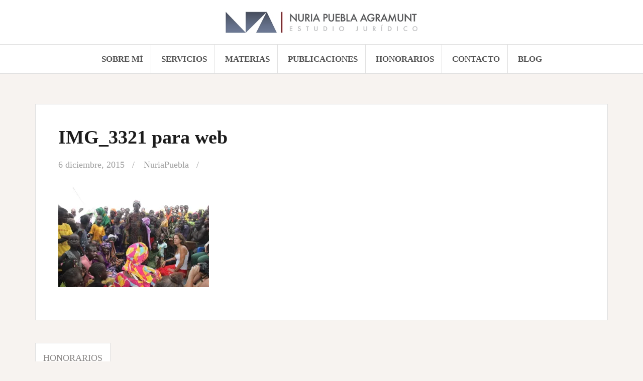

--- FILE ---
content_type: text/html; charset=UTF-8
request_url: https://www.nuriapuebla.com/honorarios-abogada-madrid/attachment/img_3321-para-web/
body_size: 19930
content:
<!DOCTYPE html>
<html lang="es">
<head>
<meta charset="UTF-8">
<meta name="viewport" content="width=device-width, initial-scale=1">
<link rel="profile" href="https://gmpg.org/xfn/11">
<link rel="pingback" href="https://www.nuriapuebla.com/xmlrpc.php">

<meta name='robots' content='index, follow, max-image-preview:large, max-snippet:-1, max-video-preview:-1' />

	<!-- This site is optimized with the Yoast SEO plugin v26.6 - https://yoast.com/wordpress/plugins/seo/ -->
	<title>IMG_3321 para web - Nuria Puebla | Abogada Madrid</title>
	<link rel="canonical" href="https://www.nuriapuebla.com/honorarios-abogada-madrid/attachment/img_3321-para-web/" />
	<meta property="og:locale" content="es_ES" />
	<meta property="og:type" content="article" />
	<meta property="og:title" content="IMG_3321 para web - Nuria Puebla | Abogada Madrid" />
	<meta property="og:url" content="https://www.nuriapuebla.com/honorarios-abogada-madrid/attachment/img_3321-para-web/" />
	<meta property="og:site_name" content="Nuria Puebla | Abogada Madrid" />
	<meta property="og:image" content="https://www.nuriapuebla.com/honorarios-abogada-madrid/attachment/img_3321-para-web" />
	<meta property="og:image:width" content="519" />
	<meta property="og:image:height" content="346" />
	<meta property="og:image:type" content="image/jpeg" />
	<script data-jetpack-boost="ignore" type="application/ld+json" class="yoast-schema-graph">{"@context":"https://schema.org","@graph":[{"@type":"WebPage","@id":"https://www.nuriapuebla.com/honorarios-abogada-madrid/attachment/img_3321-para-web/","url":"https://www.nuriapuebla.com/honorarios-abogada-madrid/attachment/img_3321-para-web/","name":"IMG_3321 para web - Nuria Puebla | Abogada Madrid","isPartOf":{"@id":"https://www.nuriapuebla.com/#website"},"primaryImageOfPage":{"@id":"https://www.nuriapuebla.com/honorarios-abogada-madrid/attachment/img_3321-para-web/#primaryimage"},"image":{"@id":"https://www.nuriapuebla.com/honorarios-abogada-madrid/attachment/img_3321-para-web/#primaryimage"},"thumbnailUrl":"https://i0.wp.com/www.nuriapuebla.com/wp-content/uploads/2015/04/IMG_3321-para-web.jpg?fit=519%2C346&ssl=1","datePublished":"2015-12-06T20:44:25+00:00","breadcrumb":{"@id":"https://www.nuriapuebla.com/honorarios-abogada-madrid/attachment/img_3321-para-web/#breadcrumb"},"inLanguage":"es","potentialAction":[{"@type":"ReadAction","target":["https://www.nuriapuebla.com/honorarios-abogada-madrid/attachment/img_3321-para-web/"]}]},{"@type":"ImageObject","inLanguage":"es","@id":"https://www.nuriapuebla.com/honorarios-abogada-madrid/attachment/img_3321-para-web/#primaryimage","url":"https://i0.wp.com/www.nuriapuebla.com/wp-content/uploads/2015/04/IMG_3321-para-web.jpg?fit=519%2C346&ssl=1","contentUrl":"https://i0.wp.com/www.nuriapuebla.com/wp-content/uploads/2015/04/IMG_3321-para-web.jpg?fit=519%2C346&ssl=1"},{"@type":"BreadcrumbList","@id":"https://www.nuriapuebla.com/honorarios-abogada-madrid/attachment/img_3321-para-web/#breadcrumb","itemListElement":[{"@type":"ListItem","position":1,"name":"Home","item":"https://www.nuriapuebla.com/"},{"@type":"ListItem","position":2,"name":"Honorarios","item":"https://www.nuriapuebla.com/honorarios-abogada-madrid/"},{"@type":"ListItem","position":3,"name":"IMG_3321 para web"}]},{"@type":"WebSite","@id":"https://www.nuriapuebla.com/#website","url":"https://www.nuriapuebla.com/","name":"Nuria Puebla | Abogada Madrid","description":"Nuria Puebla Agramunt, procedimientos tributarios, plusvalía municipal, impuestos, agencia tributaria","publisher":{"@id":"https://www.nuriapuebla.com/#organization"},"potentialAction":[{"@type":"SearchAction","target":{"@type":"EntryPoint","urlTemplate":"https://www.nuriapuebla.com/?s={search_term_string}"},"query-input":{"@type":"PropertyValueSpecification","valueRequired":true,"valueName":"search_term_string"}}],"inLanguage":"es"},{"@type":"Organization","@id":"https://www.nuriapuebla.com/#organization","name":"Nuria Puebla | Abogada Madrid","url":"https://www.nuriapuebla.com/","logo":{"@type":"ImageObject","inLanguage":"es","@id":"https://www.nuriapuebla.com/#/schema/logo/image/","url":"https://i0.wp.com/www.nuriapuebla.com/wp-content/uploads/2018/10/logo-nuria-puebla-web-10-2018.jpg?fit=500%2C74&ssl=1","contentUrl":"https://i0.wp.com/www.nuriapuebla.com/wp-content/uploads/2018/10/logo-nuria-puebla-web-10-2018.jpg?fit=500%2C74&ssl=1","width":500,"height":74,"caption":"Nuria Puebla | Abogada Madrid"},"image":{"@id":"https://www.nuriapuebla.com/#/schema/logo/image/"}}]}</script>
	<!-- / Yoast SEO plugin. -->


<link rel='dns-prefetch' href='//www.nuriapuebla.com' />
<link rel='dns-prefetch' href='//stats.wp.com' />
<link rel='dns-prefetch' href='//fonts.googleapis.com' />
<link rel='dns-prefetch' href='//v0.wordpress.com' />
<link rel='preconnect' href='//i0.wp.com' />
<link rel='preconnect' href='//c0.wp.com' />
<link rel="alternate" type="application/rss+xml" title="Nuria Puebla | Abogada Madrid &raquo; Feed" href="https://www.nuriapuebla.com/feed/" />
<link rel="alternate" type="application/rss+xml" title="Nuria Puebla | Abogada Madrid &raquo; Feed de los comentarios" href="https://www.nuriapuebla.com/comments/feed/" />
<link rel="alternate" type="application/rss+xml" title="Nuria Puebla | Abogada Madrid &raquo; Comentario IMG_3321 para web del feed" href="https://www.nuriapuebla.com/honorarios-abogada-madrid/attachment/img_3321-para-web/feed/" />
<link rel="alternate" title="oEmbed (JSON)" type="application/json+oembed" href="https://www.nuriapuebla.com/wp-json/oembed/1.0/embed?url=https%3A%2F%2Fwww.nuriapuebla.com%2Fhonorarios-abogada-madrid%2Fattachment%2Fimg_3321-para-web%2F" />
<link rel="alternate" title="oEmbed (XML)" type="text/xml+oembed" href="https://www.nuriapuebla.com/wp-json/oembed/1.0/embed?url=https%3A%2F%2Fwww.nuriapuebla.com%2Fhonorarios-abogada-madrid%2Fattachment%2Fimg_3321-para-web%2F&#038;format=xml" />
<link rel='stylesheet' id='all-css-3da2cfb846b6eff53d1dd1907003ca2a' href='https://www.nuriapuebla.com/wp-content/boost-cache/static/d119d356a0.min.css' type='text/css' media='all' />
<style id='amadeus-style-inline-css'>
.site-branding { padding:15px 0; }
.header-image { height:1000px; }
@media only screen and (max-width: 1024px) { .header-image { height:300px; } }
.site-logo { max-width:390px; }
.custom-logo { max-width:390px; }
a, a:hover, .main-navigation a:hover, .nav-next a:hover, .nav-previous a:hover, .social-navigation li a:hover { color:#b53f3f !important;}
button, .button, input[type="button"], input[type="reset"], input[type="submit"], .entry-thumb-inner { background-color:#b53f3f}
body, .widget a { color:#4c4c4c}
.social-navigation { background-color:#fff}
.social-navigation li a::before { background-color:#1c1c1c}
.branding-wrapper { background-color:#fff}
.main-navigation { background-color:#ffffff}
.main-navigation a { color:#545454 !important;}
.site-title a, .site-title a:hover { color:#1c1c1c !important;}
.site-description { color:#767676}
.entry-title, .entry-title a { color:#1c1c1c !important;}
.entry-meta, .entry-meta a, .entry-footer, .entry-footer a { color:#9d9d9d !important;}
.site-footer, .footer-widget-area { background-color:#ffffff}
body { font-family:Calibri;}
h1, h2, h3, h4, h5, h6 { font-family:Calibri;}
.site-title { font-size:62px; }
.site-description { font-size:18px; }
h2 { font-size:30px; }
body { font-size:18px; }

/*# sourceURL=amadeus-style-inline-css */
</style>
<style id='wp-img-auto-sizes-contain-inline-css'>
img:is([sizes=auto i],[sizes^="auto," i]){contain-intrinsic-size:3000px 1500px}
/*# sourceURL=wp-img-auto-sizes-contain-inline-css */
</style>
<style id='wp-emoji-styles-inline-css'>

	img.wp-smiley, img.emoji {
		display: inline !important;
		border: none !important;
		box-shadow: none !important;
		height: 1em !important;
		width: 1em !important;
		margin: 0 0.07em !important;
		vertical-align: -0.1em !important;
		background: none !important;
		padding: 0 !important;
	}
/*# sourceURL=wp-emoji-styles-inline-css */
</style>
<style id='wp-block-library-inline-css'>
:root{--wp-block-synced-color:#7a00df;--wp-block-synced-color--rgb:122,0,223;--wp-bound-block-color:var(--wp-block-synced-color);--wp-editor-canvas-background:#ddd;--wp-admin-theme-color:#007cba;--wp-admin-theme-color--rgb:0,124,186;--wp-admin-theme-color-darker-10:#006ba1;--wp-admin-theme-color-darker-10--rgb:0,107,160.5;--wp-admin-theme-color-darker-20:#005a87;--wp-admin-theme-color-darker-20--rgb:0,90,135;--wp-admin-border-width-focus:2px}@media (min-resolution:192dpi){:root{--wp-admin-border-width-focus:1.5px}}.wp-element-button{cursor:pointer}:root .has-very-light-gray-background-color{background-color:#eee}:root .has-very-dark-gray-background-color{background-color:#313131}:root .has-very-light-gray-color{color:#eee}:root .has-very-dark-gray-color{color:#313131}:root .has-vivid-green-cyan-to-vivid-cyan-blue-gradient-background{background:linear-gradient(135deg,#00d084,#0693e3)}:root .has-purple-crush-gradient-background{background:linear-gradient(135deg,#34e2e4,#4721fb 50%,#ab1dfe)}:root .has-hazy-dawn-gradient-background{background:linear-gradient(135deg,#faaca8,#dad0ec)}:root .has-subdued-olive-gradient-background{background:linear-gradient(135deg,#fafae1,#67a671)}:root .has-atomic-cream-gradient-background{background:linear-gradient(135deg,#fdd79a,#004a59)}:root .has-nightshade-gradient-background{background:linear-gradient(135deg,#330968,#31cdcf)}:root .has-midnight-gradient-background{background:linear-gradient(135deg,#020381,#2874fc)}:root{--wp--preset--font-size--normal:16px;--wp--preset--font-size--huge:42px}.has-regular-font-size{font-size:1em}.has-larger-font-size{font-size:2.625em}.has-normal-font-size{font-size:var(--wp--preset--font-size--normal)}.has-huge-font-size{font-size:var(--wp--preset--font-size--huge)}.has-text-align-center{text-align:center}.has-text-align-left{text-align:left}.has-text-align-right{text-align:right}.has-fit-text{white-space:nowrap!important}#end-resizable-editor-section{display:none}.aligncenter{clear:both}.items-justified-left{justify-content:flex-start}.items-justified-center{justify-content:center}.items-justified-right{justify-content:flex-end}.items-justified-space-between{justify-content:space-between}.screen-reader-text{border:0;clip-path:inset(50%);height:1px;margin:-1px;overflow:hidden;padding:0;position:absolute;width:1px;word-wrap:normal!important}.screen-reader-text:focus{background-color:#ddd;clip-path:none;color:#444;display:block;font-size:1em;height:auto;left:5px;line-height:normal;padding:15px 23px 14px;text-decoration:none;top:5px;width:auto;z-index:100000}html :where(.has-border-color){border-style:solid}html :where([style*=border-top-color]){border-top-style:solid}html :where([style*=border-right-color]){border-right-style:solid}html :where([style*=border-bottom-color]){border-bottom-style:solid}html :where([style*=border-left-color]){border-left-style:solid}html :where([style*=border-width]){border-style:solid}html :where([style*=border-top-width]){border-top-style:solid}html :where([style*=border-right-width]){border-right-style:solid}html :where([style*=border-bottom-width]){border-bottom-style:solid}html :where([style*=border-left-width]){border-left-style:solid}html :where(img[class*=wp-image-]){height:auto;max-width:100%}:where(figure){margin:0 0 1em}html :where(.is-position-sticky){--wp-admin--admin-bar--position-offset:var(--wp-admin--admin-bar--height,0px)}@media screen and (max-width:600px){html :where(.is-position-sticky){--wp-admin--admin-bar--position-offset:0px}}

/*# sourceURL=wp-block-library-inline-css */
</style><style id='global-styles-inline-css'>
:root{--wp--preset--aspect-ratio--square: 1;--wp--preset--aspect-ratio--4-3: 4/3;--wp--preset--aspect-ratio--3-4: 3/4;--wp--preset--aspect-ratio--3-2: 3/2;--wp--preset--aspect-ratio--2-3: 2/3;--wp--preset--aspect-ratio--16-9: 16/9;--wp--preset--aspect-ratio--9-16: 9/16;--wp--preset--color--black: #000000;--wp--preset--color--cyan-bluish-gray: #abb8c3;--wp--preset--color--white: #ffffff;--wp--preset--color--pale-pink: #f78da7;--wp--preset--color--vivid-red: #cf2e2e;--wp--preset--color--luminous-vivid-orange: #ff6900;--wp--preset--color--luminous-vivid-amber: #fcb900;--wp--preset--color--light-green-cyan: #7bdcb5;--wp--preset--color--vivid-green-cyan: #00d084;--wp--preset--color--pale-cyan-blue: #8ed1fc;--wp--preset--color--vivid-cyan-blue: #0693e3;--wp--preset--color--vivid-purple: #9b51e0;--wp--preset--gradient--vivid-cyan-blue-to-vivid-purple: linear-gradient(135deg,rgb(6,147,227) 0%,rgb(155,81,224) 100%);--wp--preset--gradient--light-green-cyan-to-vivid-green-cyan: linear-gradient(135deg,rgb(122,220,180) 0%,rgb(0,208,130) 100%);--wp--preset--gradient--luminous-vivid-amber-to-luminous-vivid-orange: linear-gradient(135deg,rgb(252,185,0) 0%,rgb(255,105,0) 100%);--wp--preset--gradient--luminous-vivid-orange-to-vivid-red: linear-gradient(135deg,rgb(255,105,0) 0%,rgb(207,46,46) 100%);--wp--preset--gradient--very-light-gray-to-cyan-bluish-gray: linear-gradient(135deg,rgb(238,238,238) 0%,rgb(169,184,195) 100%);--wp--preset--gradient--cool-to-warm-spectrum: linear-gradient(135deg,rgb(74,234,220) 0%,rgb(151,120,209) 20%,rgb(207,42,186) 40%,rgb(238,44,130) 60%,rgb(251,105,98) 80%,rgb(254,248,76) 100%);--wp--preset--gradient--blush-light-purple: linear-gradient(135deg,rgb(255,206,236) 0%,rgb(152,150,240) 100%);--wp--preset--gradient--blush-bordeaux: linear-gradient(135deg,rgb(254,205,165) 0%,rgb(254,45,45) 50%,rgb(107,0,62) 100%);--wp--preset--gradient--luminous-dusk: linear-gradient(135deg,rgb(255,203,112) 0%,rgb(199,81,192) 50%,rgb(65,88,208) 100%);--wp--preset--gradient--pale-ocean: linear-gradient(135deg,rgb(255,245,203) 0%,rgb(182,227,212) 50%,rgb(51,167,181) 100%);--wp--preset--gradient--electric-grass: linear-gradient(135deg,rgb(202,248,128) 0%,rgb(113,206,126) 100%);--wp--preset--gradient--midnight: linear-gradient(135deg,rgb(2,3,129) 0%,rgb(40,116,252) 100%);--wp--preset--font-size--small: 13px;--wp--preset--font-size--medium: 20px;--wp--preset--font-size--large: 36px;--wp--preset--font-size--x-large: 42px;--wp--preset--spacing--20: 0.44rem;--wp--preset--spacing--30: 0.67rem;--wp--preset--spacing--40: 1rem;--wp--preset--spacing--50: 1.5rem;--wp--preset--spacing--60: 2.25rem;--wp--preset--spacing--70: 3.38rem;--wp--preset--spacing--80: 5.06rem;--wp--preset--shadow--natural: 6px 6px 9px rgba(0, 0, 0, 0.2);--wp--preset--shadow--deep: 12px 12px 50px rgba(0, 0, 0, 0.4);--wp--preset--shadow--sharp: 6px 6px 0px rgba(0, 0, 0, 0.2);--wp--preset--shadow--outlined: 6px 6px 0px -3px rgb(255, 255, 255), 6px 6px rgb(0, 0, 0);--wp--preset--shadow--crisp: 6px 6px 0px rgb(0, 0, 0);}:where(.is-layout-flex){gap: 0.5em;}:where(.is-layout-grid){gap: 0.5em;}body .is-layout-flex{display: flex;}.is-layout-flex{flex-wrap: wrap;align-items: center;}.is-layout-flex > :is(*, div){margin: 0;}body .is-layout-grid{display: grid;}.is-layout-grid > :is(*, div){margin: 0;}:where(.wp-block-columns.is-layout-flex){gap: 2em;}:where(.wp-block-columns.is-layout-grid){gap: 2em;}:where(.wp-block-post-template.is-layout-flex){gap: 1.25em;}:where(.wp-block-post-template.is-layout-grid){gap: 1.25em;}.has-black-color{color: var(--wp--preset--color--black) !important;}.has-cyan-bluish-gray-color{color: var(--wp--preset--color--cyan-bluish-gray) !important;}.has-white-color{color: var(--wp--preset--color--white) !important;}.has-pale-pink-color{color: var(--wp--preset--color--pale-pink) !important;}.has-vivid-red-color{color: var(--wp--preset--color--vivid-red) !important;}.has-luminous-vivid-orange-color{color: var(--wp--preset--color--luminous-vivid-orange) !important;}.has-luminous-vivid-amber-color{color: var(--wp--preset--color--luminous-vivid-amber) !important;}.has-light-green-cyan-color{color: var(--wp--preset--color--light-green-cyan) !important;}.has-vivid-green-cyan-color{color: var(--wp--preset--color--vivid-green-cyan) !important;}.has-pale-cyan-blue-color{color: var(--wp--preset--color--pale-cyan-blue) !important;}.has-vivid-cyan-blue-color{color: var(--wp--preset--color--vivid-cyan-blue) !important;}.has-vivid-purple-color{color: var(--wp--preset--color--vivid-purple) !important;}.has-black-background-color{background-color: var(--wp--preset--color--black) !important;}.has-cyan-bluish-gray-background-color{background-color: var(--wp--preset--color--cyan-bluish-gray) !important;}.has-white-background-color{background-color: var(--wp--preset--color--white) !important;}.has-pale-pink-background-color{background-color: var(--wp--preset--color--pale-pink) !important;}.has-vivid-red-background-color{background-color: var(--wp--preset--color--vivid-red) !important;}.has-luminous-vivid-orange-background-color{background-color: var(--wp--preset--color--luminous-vivid-orange) !important;}.has-luminous-vivid-amber-background-color{background-color: var(--wp--preset--color--luminous-vivid-amber) !important;}.has-light-green-cyan-background-color{background-color: var(--wp--preset--color--light-green-cyan) !important;}.has-vivid-green-cyan-background-color{background-color: var(--wp--preset--color--vivid-green-cyan) !important;}.has-pale-cyan-blue-background-color{background-color: var(--wp--preset--color--pale-cyan-blue) !important;}.has-vivid-cyan-blue-background-color{background-color: var(--wp--preset--color--vivid-cyan-blue) !important;}.has-vivid-purple-background-color{background-color: var(--wp--preset--color--vivid-purple) !important;}.has-black-border-color{border-color: var(--wp--preset--color--black) !important;}.has-cyan-bluish-gray-border-color{border-color: var(--wp--preset--color--cyan-bluish-gray) !important;}.has-white-border-color{border-color: var(--wp--preset--color--white) !important;}.has-pale-pink-border-color{border-color: var(--wp--preset--color--pale-pink) !important;}.has-vivid-red-border-color{border-color: var(--wp--preset--color--vivid-red) !important;}.has-luminous-vivid-orange-border-color{border-color: var(--wp--preset--color--luminous-vivid-orange) !important;}.has-luminous-vivid-amber-border-color{border-color: var(--wp--preset--color--luminous-vivid-amber) !important;}.has-light-green-cyan-border-color{border-color: var(--wp--preset--color--light-green-cyan) !important;}.has-vivid-green-cyan-border-color{border-color: var(--wp--preset--color--vivid-green-cyan) !important;}.has-pale-cyan-blue-border-color{border-color: var(--wp--preset--color--pale-cyan-blue) !important;}.has-vivid-cyan-blue-border-color{border-color: var(--wp--preset--color--vivid-cyan-blue) !important;}.has-vivid-purple-border-color{border-color: var(--wp--preset--color--vivid-purple) !important;}.has-vivid-cyan-blue-to-vivid-purple-gradient-background{background: var(--wp--preset--gradient--vivid-cyan-blue-to-vivid-purple) !important;}.has-light-green-cyan-to-vivid-green-cyan-gradient-background{background: var(--wp--preset--gradient--light-green-cyan-to-vivid-green-cyan) !important;}.has-luminous-vivid-amber-to-luminous-vivid-orange-gradient-background{background: var(--wp--preset--gradient--luminous-vivid-amber-to-luminous-vivid-orange) !important;}.has-luminous-vivid-orange-to-vivid-red-gradient-background{background: var(--wp--preset--gradient--luminous-vivid-orange-to-vivid-red) !important;}.has-very-light-gray-to-cyan-bluish-gray-gradient-background{background: var(--wp--preset--gradient--very-light-gray-to-cyan-bluish-gray) !important;}.has-cool-to-warm-spectrum-gradient-background{background: var(--wp--preset--gradient--cool-to-warm-spectrum) !important;}.has-blush-light-purple-gradient-background{background: var(--wp--preset--gradient--blush-light-purple) !important;}.has-blush-bordeaux-gradient-background{background: var(--wp--preset--gradient--blush-bordeaux) !important;}.has-luminous-dusk-gradient-background{background: var(--wp--preset--gradient--luminous-dusk) !important;}.has-pale-ocean-gradient-background{background: var(--wp--preset--gradient--pale-ocean) !important;}.has-electric-grass-gradient-background{background: var(--wp--preset--gradient--electric-grass) !important;}.has-midnight-gradient-background{background: var(--wp--preset--gradient--midnight) !important;}.has-small-font-size{font-size: var(--wp--preset--font-size--small) !important;}.has-medium-font-size{font-size: var(--wp--preset--font-size--medium) !important;}.has-large-font-size{font-size: var(--wp--preset--font-size--large) !important;}.has-x-large-font-size{font-size: var(--wp--preset--font-size--x-large) !important;}
/*# sourceURL=global-styles-inline-css */
</style>

<style id='classic-theme-styles-inline-css'>
/*! This file is auto-generated */
.wp-block-button__link{color:#fff;background-color:#32373c;border-radius:9999px;box-shadow:none;text-decoration:none;padding:calc(.667em + 2px) calc(1.333em + 2px);font-size:1.125em}.wp-block-file__button{background:#32373c;color:#fff;text-decoration:none}
/*# sourceURL=/wp-includes/css/classic-themes.min.css */
</style>
<link rel='stylesheet' id='amadeus-body-fonts-css' href='//fonts.googleapis.com/css?family=Calibri&#038;ver=6.9' media='all' />
<link rel='stylesheet' id='amadeus-headings-fonts-css' href='//fonts.googleapis.com/css?family=Calibri&#038;ver=6.9' media='all' />


<link rel="https://api.w.org/" href="https://www.nuriapuebla.com/wp-json/" /><link rel="alternate" title="JSON" type="application/json" href="https://www.nuriapuebla.com/wp-json/wp/v2/media/573" /><link rel="EditURI" type="application/rsd+xml" title="RSD" href="https://www.nuriapuebla.com/xmlrpc.php?rsd" />
<meta name="generator" content="WordPress 6.9" />
<link rel='shortlink' href='https://wp.me/a669Lt-9f' />



<!-- Starting Styles For Social Media Icon From Acurax International www.acurax.com -->
<style type='text/css'>
#acx_social_widget img 
{
width: 40px; 
}
#acx_social_widget 
{
min-width:0px; 
position: static; 
}
</style>
<!-- Ending Styles For Social Media Icon From Acurax International www.acurax.com -->



	<style>img#wpstats{display:none}</style>
		<!--[if lt IE 9]>
<script data-jetpack-boost="ignore" src="https://www.nuriapuebla.com/wp-content/themes/amadeus/js/html5shiv.js"></script>
<![endif]-->
			<style type="text/css">
				.header-image {
					background: url(https://www.nuriapuebla.com/wp-content/uploads/2022/01/nuria-web-foto-2022.jpg) no-repeat;
					background-position: center top;
					background-attachment: fixed;
					background-size: cover;
				}
			</style>
			<link rel="icon" href="https://i0.wp.com/www.nuriapuebla.com/wp-content/uploads/2016/09/cropped-logo-nuria-puebla-fabycon.jpg?fit=32%2C32&#038;ssl=1" sizes="32x32" />
<link rel="icon" href="https://i0.wp.com/www.nuriapuebla.com/wp-content/uploads/2016/09/cropped-logo-nuria-puebla-fabycon.jpg?fit=192%2C192&#038;ssl=1" sizes="192x192" />
<link rel="apple-touch-icon" href="https://i0.wp.com/www.nuriapuebla.com/wp-content/uploads/2016/09/cropped-logo-nuria-puebla-fabycon.jpg?fit=180%2C180&#038;ssl=1" />
<meta name="msapplication-TileImage" content="https://i0.wp.com/www.nuriapuebla.com/wp-content/uploads/2016/09/cropped-logo-nuria-puebla-fabycon.jpg?fit=270%2C270&#038;ssl=1" />
		<style type="text/css" id="wp-custom-css">
			.main-navigation ul ul li {
    border-right: 0;
    border-bottom: 1px solid #2f2f2f;
    background-color: #ffffff;
    font-weight: 400;
    text-align: left;
    text-transform: none;
}


.main-navigation li {
    display: inline-block;
    position: relative;
    padding: 15px;
    border-right: 1px solid #e0e0e0;
    font-size: 17px;
    font-weight: 700;
    text-transform: uppercase;
}

.main-navigation ul ul a {
    width: 200px;
    color: #4d5765 !important;
}

.content-area {
    float: inherit;
    width: 100%;
}


a, a:hover, .main-navigation a:hover, .nav-next a:hover, .nav-previous a:hover, .social-navigation li a:hover {
    color: #8B8887!important;
}		</style>
		</head>

<body data-rsssl=1 class="attachment wp-singular attachment-template-default single single-attachment postid-573 attachmentid-573 attachment-jpeg wp-custom-logo wp-theme-amadeus">
<div id="page" class="hfeed site">
	<a class="skip-link screen-reader-text" href="#content">Saltar al contenido</a>

	<header id="masthead" class="site-header clearfix" role="banner">

			

				

		<div class="branding-wrapper">
			<div class="container">
				<div class="site-branding">
					<a href="https://www.nuriapuebla.com/" class="custom-logo-link" rel="home"><img width="500" height="74" src="https://i0.wp.com/www.nuriapuebla.com/wp-content/uploads/2018/10/logo-nuria-puebla-web-10-2018.jpg?fit=500%2C74&amp;ssl=1" class="custom-logo" alt="Nuria Puebla | Abogada Madrid" decoding="async" srcset="https://i0.wp.com/www.nuriapuebla.com/wp-content/uploads/2018/10/logo-nuria-puebla-web-10-2018.jpg?w=500&amp;ssl=1 500w, https://i0.wp.com/www.nuriapuebla.com/wp-content/uploads/2018/10/logo-nuria-puebla-web-10-2018.jpg?resize=300%2C44&amp;ssl=1 300w" sizes="(max-width: 500px) 100vw, 500px" /></a>				</div><!-- .site-branding -->
			</div>
		</div>

				<nav id="site-navigation" class="main-navigation" role="navigation">
			<div class="container">
			<div class="menu-principal-container"><ul id="primary-menu" class="menu"><li id="menu-item-292" class="menu-item menu-item-type-post_type menu-item-object-page menu-item-has-children menu-item-292"><a href="https://www.nuriapuebla.com/sobre-mi-abogada/">Sobre mí</a>
<ul class="sub-menu">
	<li id="menu-item-612" class="menu-item menu-item-type-post_type menu-item-object-post menu-item-612"><a href="https://www.nuriapuebla.com/el-despacho/curriculum-abogado/">Currículum</a></li>
	<li id="menu-item-614" class="menu-item menu-item-type-post_type menu-item-object-post menu-item-614"><a href="https://www.nuriapuebla.com/el-despacho/filosofia-abogada-majadahonda/">Filosofía</a></li>
	<li id="menu-item-779" class="menu-item menu-item-type-post_type menu-item-object-page menu-item-779"><a href="https://www.nuriapuebla.com/colaboradores-abogada-majadahonda/">Colaboraciones</a></li>
</ul>
</li>
<li id="menu-item-294" class="menu-item menu-item-type-post_type menu-item-object-page menu-item-has-children menu-item-294"><a href="https://www.nuriapuebla.com/servicios-abogado/">Servicios</a>
<ul class="sub-menu">
	<li id="menu-item-629" class="menu-item menu-item-type-post_type menu-item-object-post menu-item-629"><a href="https://www.nuriapuebla.com/servicios/asistencia-y-asesoramiento-para-inspecciones-de-hacienda-agencia-tributaria/">Inspección</a></li>
	<li id="menu-item-628" class="menu-item menu-item-type-post_type menu-item-object-post menu-item-628"><a href="https://www.nuriapuebla.com/servicios/alegaciones-a-propuestas-de-liquidacion-de-impuestos-procedimientos-tributarios/">Alegaciones</a></li>
	<li id="menu-item-627" class="menu-item menu-item-type-post_type menu-item-object-post menu-item-627"><a href="https://www.nuriapuebla.com/servicios/actuaciones-frente-a-procedimientos-de-recaudacion-suspension-aplazamiento-apremios-y-embargos-hacienda/">Recaudación</a></li>
	<li id="menu-item-1238" class="menu-item menu-item-type-post_type menu-item-object-post menu-item-1238"><a href="https://www.nuriapuebla.com/servicios/recursos-frente-a-comprobaciones-y-liquidaciones-tributarias-hacienda/">Recurso de reposición</a></li>
	<li id="menu-item-634" class="menu-item menu-item-type-post_type menu-item-object-post menu-item-634"><a href="https://www.nuriapuebla.com/servicios/reclamaciones-economico-administrativas-recursos/">Reclamación económico-administrativa</a></li>
	<li id="menu-item-635" class="menu-item menu-item-type-post_type menu-item-object-post menu-item-635"><a href="https://www.nuriapuebla.com/servicios/recursos-contencioso-administrativos-abogado/">Recurso contencioso-administrativo</a></li>
	<li id="menu-item-637" class="menu-item menu-item-type-post_type menu-item-object-post menu-item-637"><a href="https://www.nuriapuebla.com/servicios/recursos-de-casacion-ante-el-tribunal-supremo-abogado/">Recurso de casación</a></li>
	<li id="menu-item-636" class="menu-item menu-item-type-post_type menu-item-object-post menu-item-636"><a href="https://www.nuriapuebla.com/servicios/recursos-de-amparo-ante-el-tribunal-constitucional-abogado-madrid/">Recurso de amparo</a></li>
</ul>
</li>
<li id="menu-item-2669" class="menu-item menu-item-type-post_type menu-item-object-page menu-item-has-children menu-item-2669"><a href="https://www.nuriapuebla.com/materias/">Materias</a>
<ul class="sub-menu">
	<li id="menu-item-630" class="menu-item menu-item-type-post_type menu-item-object-post menu-item-630"><a href="https://www.nuriapuebla.com/practica/comprobacion-de-valores-hacienda/">Comprobación de valores</a></li>
	<li id="menu-item-631" class="menu-item menu-item-type-post_type menu-item-object-post menu-item-631"><a href="https://www.nuriapuebla.com/servicios/sanciones-tributarias-hacienda/">Sanciones tributarias</a></li>
	<li id="menu-item-639" class="menu-item menu-item-type-post_type menu-item-object-post menu-item-639"><a href="https://www.nuriapuebla.com/practica/responsabilidad-tributaria-agencia-tributaria/">Responsabilidad Tributaria</a></li>
</ul>
</li>
<li id="menu-item-203" class="menu-item menu-item-type-post_type menu-item-object-page menu-item-has-children menu-item-203"><a href="https://www.nuriapuebla.com/publicaciones-hacienda/">Publicaciones</a>
<ul class="sub-menu">
	<li id="menu-item-2484" class="menu-item menu-item-type-post_type menu-item-object-post menu-item-2484"><a href="https://www.nuriapuebla.com/blog/mi-libro/">Mi libro</a></li>
	<li id="menu-item-654" class="menu-item menu-item-type-post_type menu-item-object-post menu-item-654"><a href="https://www.nuriapuebla.com/publicaciones/articulos-de-revistas-hacienda/">Artículos de revistas</a></li>
	<li id="menu-item-655" class="menu-item menu-item-type-post_type menu-item-object-post menu-item-655"><a href="https://www.nuriapuebla.com/publicaciones/capitulos-en-obras-colectivas-abogado-de-herencias/">Capítulos en obras colectivas</a></li>
	<li id="menu-item-656" class="menu-item menu-item-type-post_type menu-item-object-post menu-item-656"><a href="https://www.nuriapuebla.com/publicaciones/sentencias-del-tjue-tribunal/">Sentencias del TJUE</a></li>
	<li id="menu-item-657" class="menu-item menu-item-type-post_type menu-item-object-post menu-item-657"><a href="https://www.nuriapuebla.com/publicaciones/sentencias-nacionales-tribunal/">Sentencias nacionales</a></li>
</ul>
</li>
<li id="menu-item-327" class="menu-item menu-item-type-post_type menu-item-object-page menu-item-has-children menu-item-327"><a href="https://www.nuriapuebla.com/honorarios-abogada-madrid/">Honorarios</a>
<ul class="sub-menu">
	<li id="menu-item-1805" class="menu-item menu-item-type-post_type menu-item-object-post menu-item-1805"><a href="https://www.nuriapuebla.com/honorarios/pro-bono/">Pro Bono</a></li>
</ul>
</li>
<li id="menu-item-198" class="menu-item menu-item-type-post_type menu-item-object-page menu-item-has-children menu-item-198"><a href="https://www.nuriapuebla.com/contacto/">Contacto</a>
<ul class="sub-menu">
	<li id="menu-item-2592" class="menu-item menu-item-type-post_type menu-item-object-page menu-item-privacy-policy menu-item-2592"><a rel="privacy-policy" href="https://www.nuriapuebla.com/politica-de-privacidad/">Política de privacidad</a></li>
</ul>
</li>
<li id="menu-item-1390" class="menu-item menu-item-type-post_type menu-item-object-page menu-item-has-children menu-item-1390"><a href="https://www.nuriapuebla.com/blog/">Blog</a>
<ul class="sub-menu">
	<li id="menu-item-3944" class="menu-item menu-item-type-post_type menu-item-object-post menu-item-3944"><a href="https://www.nuriapuebla.com/blog/antes-que-responsable-subsidiario-solidario/">Antes que responsable subsidiario, solidario</a></li>
	<li id="menu-item-3911" class="menu-item menu-item-type-post_type menu-item-object-post menu-item-3911"><a href="https://www.nuriapuebla.com/blog/lo-ultimo-sobre-responsabilidad-tributaria-de-administradores/">Lo último sobre responsabilidad tributaria de administradores</a></li>
	<li id="menu-item-3900" class="menu-item menu-item-type-post_type menu-item-object-post menu-item-3900"><a href="https://www.nuriapuebla.com/blog/aun-esta-viva-la-responsabilidad-tributaria-de-administradores/">Aún está viva la responsabilidad tributaria de administradores</a></li>
	<li id="menu-item-3887" class="menu-item menu-item-type-post_type menu-item-object-post menu-item-3887"><a href="https://www.nuriapuebla.com/blog/responsabilidad-tributaria-de-administradores-que-no-es-sancionadora/">Responsabilidad tributaria de administradores que no es sancionadora</a></li>
	<li id="menu-item-3875" class="menu-item menu-item-type-post_type menu-item-object-post menu-item-3875"><a href="https://www.nuriapuebla.com/blog/tribunales-ante-la-comprobacion-de-valores-basada-en-la-tasacion-hipotecaria/">Tribunales ante la comprobación de valores basada en la tasación hipotecaria</a></li>
	<li id="menu-item-3868" class="menu-item menu-item-type-post_type menu-item-object-post menu-item-3868"><a href="https://www.nuriapuebla.com/blog/limites-a-los-embargos-de-la-agencia-tributaria-ii/">Límites a los embargos de la Agencia Tributaria (II)</a></li>
	<li id="menu-item-3856" class="menu-item menu-item-type-post_type menu-item-object-post menu-item-3856"><a href="https://www.nuriapuebla.com/blog/limites-a-los-embargos-de-la-agencia-tributaria/">Límites a los embargos de la Agencia Tributaria</a></li>
	<li id="menu-item-3842" class="menu-item menu-item-type-post_type menu-item-object-post menu-item-3842"><a href="https://www.nuriapuebla.com/blog/ultimo-mazazo-a-la-responsabilidad-de-administradores/">Último mazazo a la responsabilidad de administradores</a></li>
	<li id="menu-item-3834" class="menu-item menu-item-type-post_type menu-item-object-post menu-item-3834"><a href="https://www.nuriapuebla.com/blog/los-rendimientos-generados-en-mas-de-dos-anos-en-el-irpf/">Los rendimientos generados en más de dos años en el IRPF</a></li>
	<li id="menu-item-3826" class="menu-item menu-item-type-post_type menu-item-object-post menu-item-3826"><a href="https://www.nuriapuebla.com/blog/responsabilidad-de-administradores-que-recurrieron/">Responsabilidad de administradores que recurrieron</a></li>
	<li id="menu-item-3802" class="menu-item menu-item-type-post_type menu-item-object-post menu-item-3802"><a href="https://www.nuriapuebla.com/blog/tribunal-supremo-sanciones-tributarias-y-non-bis-in-idem/">Tribunal Supremo, sanciones tributarias y non bis in idem</a></li>
	<li id="menu-item-3790" class="menu-item menu-item-type-post_type menu-item-object-post menu-item-3790"><a href="https://www.nuriapuebla.com/blog/comprobaciones-de-valores-y-visita-del-perito-ii/">Comprobaciones de valores y visita del perito II</a></li>
	<li id="menu-item-3776" class="menu-item menu-item-type-post_type menu-item-object-post menu-item-3776"><a href="https://www.nuriapuebla.com/blog/consecuencias-de-la-naturaleza-sancionadora-de-la-responsabilidad-tributaria/">Consecuencias de la naturaleza sancionadora de la responsabilidad tributaria</a></li>
	<li id="menu-item-3760" class="menu-item menu-item-type-post_type menu-item-object-post menu-item-3760"><a href="https://www.nuriapuebla.com/blog/tribunal-supremo-y-notificaciones-electronicas/">Tribunal Supremo y notificaciones electrónicas</a></li>
	<li id="menu-item-3744" class="menu-item menu-item-type-post_type menu-item-object-post menu-item-3744"><a href="https://www.nuriapuebla.com/blog/embargos-de-la-aeat-si-se-interpuso-recurso-de-reposicion/">Embargos de la AEAT si se interpuso recurso de reposición</a></li>
	<li id="menu-item-3736" class="menu-item menu-item-type-post_type menu-item-object-post menu-item-3736"><a href="https://www.nuriapuebla.com/blog/tribunal-supremo-comprobacion-de-valores-y-tasacion-hipotecaria-ii/">Tribunal Supremo, comprobación de valores y tasación hipotecaria II</a></li>
	<li id="menu-item-3727" class="menu-item menu-item-type-post_type menu-item-object-post menu-item-3727"><a href="https://www.nuriapuebla.com/blog/responsabilidad-tributaria-nula-y-prescripcion/">Responsabilidad tributaria nula y prescripción</a></li>
	<li id="menu-item-3711" class="menu-item menu-item-type-post_type menu-item-object-post menu-item-3711"><a href="https://www.nuriapuebla.com/blog/irpf-y-perdidas-debidas-a-donaciones-y-viii/">IRPF y pérdidas debidas a donaciones (y VIII)</a></li>
	<li id="menu-item-3685" class="menu-item menu-item-type-post_type menu-item-object-post menu-item-3685"><a href="https://www.nuriapuebla.com/blog/tribunal-supremo-y-posibilidades-impugnatorias-del-responsable-tributario-ii/">Tribunal Supremo y posibilidades impugnatorias del responsable tributario (II)</a></li>
	<li id="menu-item-3674" class="menu-item menu-item-type-post_type menu-item-object-post menu-item-3674"><a href="https://www.nuriapuebla.com/blog/responsabilidad-tributaria-y-elemento-subjetivo-y-ii/">Responsabilidad tributaria y elemento subjetivo (y II)</a></li>
	<li id="menu-item-3653" class="menu-item menu-item-type-post_type menu-item-object-post menu-item-3653"><a href="https://www.nuriapuebla.com/blog/militares-en-el-extranjero-y-exencion-del-7p-en-el-irpf-y-ii/">Militares en el extranjero y exención del 7p en el IRPF (y II)</a></li>
	<li id="menu-item-3641" class="menu-item menu-item-type-post_type menu-item-object-post menu-item-3641"><a href="https://www.nuriapuebla.com/blog/militares-en-el-extranjero-y-exencion-del-7p-en-el-irpf/">Militares en el extranjero y exención del 7p en el IRPF</a></li>
	<li id="menu-item-3631" class="menu-item menu-item-type-post_type menu-item-object-post menu-item-3631"><a href="https://www.nuriapuebla.com/blog/allanamiento-de-la-administracion-en-un-pleito-tributario/">Allanamiento de la Administración en un pleito tributario</a></li>
	<li id="menu-item-3605" class="menu-item menu-item-type-post_type menu-item-object-post menu-item-3605"><a href="https://www.nuriapuebla.com/blog/tribunal-supremo-reconfirma-naturaleza-sancionadora-del-43-1-a-lgt/">Tribunal Supremo reconfirma naturaleza sancionadora del 43.1.a) LGT</a></li>
	<li id="menu-item-3589" class="menu-item menu-item-type-post_type menu-item-object-post menu-item-3589"><a href="https://www.nuriapuebla.com/blog/el-inicio-de-la-comprobacion-de-valores/">El inicio de la comprobación de valores</a></li>
	<li id="menu-item-3575" class="menu-item menu-item-type-post_type menu-item-object-post menu-item-3575"><a href="https://www.nuriapuebla.com/blog/tribunal-supremo-y-motivacion-de-la-responsabilidad-tributaria/">Tribunal Supremo y motivación de la responsabilidad tributaria</a></li>
	<li id="menu-item-3562" class="menu-item menu-item-type-post_type menu-item-object-post menu-item-3562"><a href="https://www.nuriapuebla.com/blog/responsabilidad-tributaria-y-de-seguridad-social/">Responsabilidad tributaria y de Seguridad Social</a></li>
	<li id="menu-item-3542" class="menu-item menu-item-type-post_type menu-item-object-post menu-item-3542"><a href="https://www.nuriapuebla.com/blog/irpf-y-perdidas-debidas-a-donaciones-y-vii/">IRPF y pérdidas debidas a donaciones (y VII)</a></li>
	<li id="menu-item-3531" class="menu-item menu-item-type-post_type menu-item-object-post menu-item-3531"><a href="https://www.nuriapuebla.com/blog/prescripcion-de-la-responsabilidad-subsidiaria/">Prescripción de la responsabilidad subsidiaria</a></li>
	<li id="menu-item-3519" class="menu-item menu-item-type-post_type menu-item-object-post menu-item-3519"><a href="https://www.nuriapuebla.com/blog/suspension-del-procedimiento-contencioso/">Suspensión del procedimiento contencioso</a></li>
	<li id="menu-item-3504" class="menu-item menu-item-type-post_type menu-item-object-post menu-item-3504"><a href="https://www.nuriapuebla.com/blog/tribunal-supremo-comprobacion-de-valores-y-tasacion-hipotecaria/">Tribunal Supremo, comprobación de valores y tasación hipotecaria</a></li>
	<li id="menu-item-3488" class="menu-item menu-item-type-post_type menu-item-object-post menu-item-3488"><a href="https://www.nuriapuebla.com/blog/devolucion-del-apremio-a-un-responsable-tributario/">Devolución del apremio a un responsable tributario</a></li>
	<li id="menu-item-3474" class="menu-item menu-item-type-post_type menu-item-object-post menu-item-3474"><a href="https://www.nuriapuebla.com/blog/tribunal-supremo-y-prueba-en-la-responsabilidad-tributaria/">Tribunal Supremo y prueba en la responsabilidad tributaria</a></li>
	<li id="menu-item-3457" class="menu-item menu-item-type-post_type menu-item-object-post menu-item-3457"><a href="https://www.nuriapuebla.com/blog/el-desistimiento-en-un-procedimiento-tributario/">El desistimiento en un procedimiento tributario</a></li>
	<li id="menu-item-3443" class="menu-item menu-item-type-post_type menu-item-object-post menu-item-3443"><a href="https://www.nuriapuebla.com/blog/el-teac-y-la-aportacion-de-bienes-privativos-a-la-sociedad-de-gananciales-en-irpf/">El TEAC y la aportación de bienes privativos a la sociedad de gananciales en IRPF</a></li>
	<li id="menu-item-3432" class="menu-item menu-item-type-post_type menu-item-object-post menu-item-3432"><a href="https://www.nuriapuebla.com/blog/responsabilidad-tributaria-y-elemento-subjetivo/">Responsabilidad tributaria y elemento subjetivo</a></li>
	<li id="menu-item-3388" class="menu-item menu-item-type-post_type menu-item-object-post menu-item-3388"><a href="https://www.nuriapuebla.com/blog/comprobaciones-de-valores-y-visita-del-perito/">Comprobaciones de valores y visita del perito</a></li>
	<li id="menu-item-3381" class="menu-item menu-item-type-post_type menu-item-object-post menu-item-3381"><a href="https://www.nuriapuebla.com/blog/irpf-y-perdidas-debidas-a-donaciones-y-vi/">IRPF y pérdidas debidas a donaciones (y VI)</a></li>
	<li id="menu-item-3475" class="menu-item menu-item-type-custom menu-item-object-custom menu-item-has-children menu-item-3475"><a href="https://www.nuriapuebla.com/blog/">Artículos 2023</a>
	<ul class="sub-menu">
		<li id="menu-item-3365" class="menu-item menu-item-type-post_type menu-item-object-post menu-item-3365"><a href="https://www.nuriapuebla.com/blog/tribunal-supremo-simulacion-y-sancion/">Tribunal Supremo, simulación y sanción</a></li>
		<li id="menu-item-3353" class="menu-item menu-item-type-post_type menu-item-object-post menu-item-3353"><a href="https://www.nuriapuebla.com/blog/irpf-y-perdidas-debidas-a-donaciones-y-v/">IRPF y pérdidas debidas a donaciones (y V)</a></li>
		<li id="menu-item-3344" class="menu-item menu-item-type-post_type menu-item-object-post menu-item-3344"><a href="https://www.nuriapuebla.com/blog/divorcio-y-exencion-por-transmision-de-vivienda-habitual-en-irpf/">Divorcio y exención por transmisión de vivienda habitual en IRPF</a></li>
		<li id="menu-item-3325" class="menu-item menu-item-type-post_type menu-item-object-post menu-item-3325"><a href="https://www.nuriapuebla.com/blog/tribunal-supremo-responsabilidad-subsidiaria-y-sancion-ii/">Tribunal Supremo, responsabilidad subsidiaria y sanción (II)</a></li>
		<li id="menu-item-3313" class="menu-item menu-item-type-post_type menu-item-object-post menu-item-3313"><a href="https://www.nuriapuebla.com/blog/prescripcion-de-la-responsabilidad-solidaria-ii/">Prescripción de la responsabilidad solidaria II</a></li>
		<li id="menu-item-3302" class="menu-item menu-item-type-post_type menu-item-object-post menu-item-3302"><a href="https://www.nuriapuebla.com/blog/responsabilidad-tributaria-de-la-sucesion-de-empresas/">Responsabilidad tributaria de la sucesión de empresas</a></li>
		<li id="menu-item-3289" class="menu-item menu-item-type-post_type menu-item-object-post menu-item-3289"><a href="https://www.nuriapuebla.com/blog/prescripcion-de-la-responsabilidad-solidaria/">Prescripción de la responsabilidad solidaria</a></li>
		<li id="menu-item-3277" class="menu-item menu-item-type-post_type menu-item-object-post menu-item-3277"><a href="https://www.nuriapuebla.com/blog/tribunal-supremo-responsabilidad-subsidiaria-y-sancion/">Tribunal Supremo, responsabilidad subsidiaria y sanción</a></li>
		<li id="menu-item-3266" class="menu-item menu-item-type-post_type menu-item-object-post menu-item-3266"><a href="https://www.nuriapuebla.com/blog/tribunal-supremo-culpabilidad-y-sanciones-tributarias/">Tribunal Supremo, culpabilidad y sanciones tributarias</a></li>
		<li id="menu-item-3255" class="menu-item menu-item-type-post_type menu-item-object-post menu-item-3255"><a href="https://www.nuriapuebla.com/blog/suspension-en-materia-tributaria-y-valor-de-referencia/">Suspensión en materia tributaria y valor de referencia</a></li>
		<li id="menu-item-3245" class="menu-item menu-item-type-post_type menu-item-object-post menu-item-3245"><a href="https://www.nuriapuebla.com/blog/responsabilidad-tributaria-de-administradores/">Responsabilidad tributaria de administradores</a></li>
		<li id="menu-item-3231" class="menu-item menu-item-type-post_type menu-item-object-post menu-item-3231"><a href="https://www.nuriapuebla.com/blog/tribunal-supremo-y-perjuicio-economico-en-las-sanciones-tributarias/">Tribunal Supremo y perjuicio económico en las sanciones tributarias</a></li>
		<li id="menu-item-3211" class="menu-item menu-item-type-post_type menu-item-object-post menu-item-3211"><a href="https://www.nuriapuebla.com/blog/tribunal-supremo-y-tributacion-de-la-usucapion/">Tribunal Supremo y tributación de la usucapión</a></li>
		<li id="menu-item-3202" class="menu-item menu-item-type-post_type menu-item-object-post menu-item-3202"><a href="https://www.nuriapuebla.com/blog/tribunal-supremo-y-comprobaciones-de-valores-ii/">Tribunal Supremo y comprobaciones de valores (II)</a></li>
		<li id="menu-item-3183" class="menu-item menu-item-type-post_type menu-item-object-post menu-item-3183"><a href="https://www.nuriapuebla.com/blog/la-extension-de-la-suspension-de-la-sancion-tributaria-en-via-contencioso-administrativa/">La extensión de la suspensión de la sanción tributaria en vía contencioso-administrativa</a></li>
		<li id="menu-item-3172" class="menu-item menu-item-type-post_type menu-item-object-post menu-item-3172"><a href="https://www.nuriapuebla.com/blog/tribunal-supremo-y-tributacion-en-irpf-de-intereses-de-demora-procedentes-de-ingresos-indebidos/">Tribunal Supremo y tributación en IRPF de intereses de demora procedentes de ingresos indebidos</a></li>
		<li id="menu-item-3158" class="menu-item menu-item-type-post_type menu-item-object-post menu-item-3158"><a href="https://www.nuriapuebla.com/blog/tribunal-supremo-y-exencion-por-transmision-de-vivienda-habitual-en-irpf/">Tribunal Supremo y exención por transmisión de vivienda habitual en IRPF</a></li>
		<li id="menu-item-3148" class="menu-item menu-item-type-post_type menu-item-object-post menu-item-3148"><a href="https://www.nuriapuebla.com/blog/el-teac-y-la-prescripcion-en-la-responsabilidad-del-42-2-lgt/">El TEAC y la prescripción en la responsabilidad del 42.2 LGT</a></li>
	</ul>
</li>
	<li id="menu-item-3253" class="menu-item menu-item-type-custom menu-item-object-custom menu-item-has-children menu-item-3253"><a href="https://www.nuriapuebla.com/blog/">Artículos 2022</a>
	<ul class="sub-menu">
		<li id="menu-item-3132" class="menu-item menu-item-type-post_type menu-item-object-post menu-item-3132"><a href="https://www.nuriapuebla.com/blog/tribunal-supremo-y-deduccion-por-hijos-en-irpf/">Tribunal Supremo y deducción por hijos en IRPF</a></li>
		<li id="menu-item-3114" class="menu-item menu-item-type-post_type menu-item-object-post menu-item-3114"><a href="https://www.nuriapuebla.com/blog/prescripcion-de-la-responsabilidad-tributaria-del-articulo-42-2-a-lgt/">Prescripción de la responsabilidad tributaria del artículo 42.2.a LGT</a></li>
		<li id="menu-item-3103" class="menu-item menu-item-type-post_type menu-item-object-post menu-item-3103"><a href="https://www.nuriapuebla.com/blog/un-nuevo-auto-de-admision-de-recurso-de-casacion/">Un nuevo Auto de admisión de recurso de casación</a></li>
		<li id="menu-item-3086" class="menu-item menu-item-type-post_type menu-item-object-post menu-item-3086"><a href="https://www.nuriapuebla.com/blog/irpf-y-perdidas-debidas-a-donaciones-y-iv/">IRPF y pérdidas debidas a donaciones (y IV)</a></li>
		<li id="menu-item-3077" class="menu-item menu-item-type-post_type menu-item-object-post menu-item-3077"><a href="https://www.nuriapuebla.com/blog/responsables-tributarios-del-articulo-43-1-b-de-la-ley-general-tributaria/">Responsables tributarios del artículo 43.1.b) de la Ley General Tributaria</a></li>
		<li id="menu-item-3069" class="menu-item menu-item-type-post_type menu-item-object-post menu-item-3069"><a href="https://www.nuriapuebla.com/blog/tributacion-de-la-retrotransmision/">Tributación de la retrotransmisión</a></li>
		<li id="menu-item-3058" class="menu-item menu-item-type-post_type menu-item-object-post menu-item-3058"><a href="https://www.nuriapuebla.com/blog/tribunal-supremo-y-suspension-sin-garantias-de-responsabilidad-tributaria/">Tribunal Supremo y suspensión sin garantías de responsabilidad tributaria</a></li>
		<li id="menu-item-3050" class="menu-item menu-item-type-post_type menu-item-object-post menu-item-3050"><a href="https://www.nuriapuebla.com/sin-categoria/el-tribunal-supremo-ante-la-exencion-por-reinversion-de-vivienda-habitual-en-irpf/">El Tribunal Supremo ante la exención por reinversión de vivienda habitual en IRPF</a></li>
		<li id="menu-item-3039" class="menu-item menu-item-type-post_type menu-item-object-post menu-item-3039"><a href="https://www.nuriapuebla.com/blog/tasaciones-de-costas-en-el-procedimiento-contencioso-administrativo/">Tasaciones de costas en el procedimiento contencioso-administrativo</a></li>
		<li id="menu-item-3028" class="menu-item menu-item-type-post_type menu-item-object-post menu-item-3028"><a href="https://www.nuriapuebla.com/blog/tribunal-supremo-y-recurso-de-anulacion/">Tribunal Supremo y recurso de anulación</a></li>
		<li id="menu-item-3018" class="menu-item menu-item-type-post_type menu-item-object-post menu-item-3018"><a href="https://www.nuriapuebla.com/blog/medidas-cautelares-de-la-agencia-tributaria-ii/">Medidas cautelares de la Agencia Tributaria (II)</a></li>
		<li id="menu-item-3009" class="menu-item menu-item-type-post_type menu-item-object-post menu-item-3009"><a href="https://www.nuriapuebla.com/blog/medidas-cautelares-de-la-agencia-tributaria/">Medidas cautelares de la Agencia Tributaria</a></li>
		<li id="menu-item-3001" class="menu-item menu-item-type-post_type menu-item-object-post menu-item-3001"><a href="https://www.nuriapuebla.com/blog/el-tsj-de-madrid-ante-las-ganancias-por-venta-de-participaciones/">El TSJ de Madrid ante las ganancias por venta de participaciones</a></li>
		<li id="menu-item-2990" class="menu-item menu-item-type-post_type menu-item-object-post menu-item-2990"><a href="https://www.nuriapuebla.com/blog/el-teac-y-el-expediente-del-responsable-del-articulo-42-2-a-lgt/">El TEAC y el expediente del responsable del artículo 42.2.a) LGT</a></li>
		<li id="menu-item-2981" class="menu-item menu-item-type-post_type menu-item-object-post menu-item-2981"><a href="https://www.nuriapuebla.com/blog/el-teac-ante-las-penas-y-la-responsabilidad-civil-ex-delicto-exigidas-via-art-42-2-a-lgt/">El TEAC ante las penas y la responsabilidad civil ex delicto exigidas vía art. 42.2.a) LGT</a></li>
		<li id="menu-item-2972" class="menu-item menu-item-type-post_type menu-item-object-post menu-item-2972"><a href="https://www.nuriapuebla.com/blog/impuesto-sobre-sucesiones-y-parejas-de-hecho/">Impuesto sobre Sucesiones y parejas de hecho</a></li>
		<li id="menu-item-2961" class="menu-item menu-item-type-post_type menu-item-object-post menu-item-2961"><a href="https://www.nuriapuebla.com/blog/tribunal-supremo-y-posibilidades-impugnatorias-del-responsable-tributario/">Tribunal Supremo y posibilidades impugnatorias del responsable tributario</a></li>
		<li id="menu-item-2944" class="menu-item menu-item-type-post_type menu-item-object-post menu-item-2944"><a href="https://www.nuriapuebla.com/blog/deben-los-tea-ordenar-completar-el-expediente/">¿Deben los TEA ordenar completar el expediente?</a></li>
		<li id="menu-item-2936" class="menu-item menu-item-type-post_type menu-item-object-post menu-item-2936"><a href="https://www.nuriapuebla.com/blog/audiencia-nacional-y-derecho-a-una-buena-administracion/">Audiencia Nacional y derecho a una buena administración</a></li>
		<li id="menu-item-2930" class="menu-item menu-item-type-post_type menu-item-object-post menu-item-2930"><a href="https://www.nuriapuebla.com/blog/el-tribunal-supremo-sobre-la-suspension-de-la-responsabilidad-solidaria/">El Tribunal Supremo sobre la suspensión de la responsabilidad solidaria</a></li>
		<li id="menu-item-2914" class="menu-item menu-item-type-post_type menu-item-object-post menu-item-2914"><a href="https://www.nuriapuebla.com/blog/comprobaciones-de-valores-y-valor-de-referencia/">Comprobaciones de valores y valor de referencia</a></li>
	</ul>
</li>
	<li id="menu-item-2953" class="menu-item menu-item-type-custom menu-item-object-custom menu-item-has-children menu-item-2953"><a href="https://www.nuriapuebla.com/blog/">Artículos 2021</a>
	<ul class="sub-menu">
		<li id="menu-item-2901" class="menu-item menu-item-type-post_type menu-item-object-post menu-item-2901"><a href="https://www.nuriapuebla.com/blog/responsables-solidarios-y-subsidiarios/">Responsables solidarios y subsidiarios</a></li>
		<li id="menu-item-2887" class="menu-item menu-item-type-post_type menu-item-object-post menu-item-2887"><a href="https://www.nuriapuebla.com/blog/tsunami-tributario-local/">Tsunami tributario local</a></li>
		<li id="menu-item-2880" class="menu-item menu-item-type-post_type menu-item-object-post menu-item-2880"><a href="https://www.nuriapuebla.com/blog/donaciones-y-responsabilidad-tributaria/">Donaciones y responsabilidad tributaria</a></li>
		<li id="menu-item-2872" class="menu-item menu-item-type-post_type menu-item-object-post menu-item-2872"><a href="https://www.nuriapuebla.com/blog/entrevista-en-la-voz-de-cesar-vidal/">Entrevista en La Voz de César Vidal</a></li>
		<li id="menu-item-2861" class="menu-item menu-item-type-post_type menu-item-object-post menu-item-2861"><a href="https://www.nuriapuebla.com/blog/amortizacion-de-inmuebles-aeat-versus-ts/">Amortización de inmuebles – AEAT versus TS</a></li>
		<li id="menu-item-2847" class="menu-item menu-item-type-post_type menu-item-object-post menu-item-2847"><a href="https://www.nuriapuebla.com/blog/tribunal-supremo-y-retroaccion-de-actuaciones-de-los-tea/">Tribunal Supremo y retroacción de actuaciones de los TEA</a></li>
		<li id="menu-item-2830" class="menu-item menu-item-type-post_type menu-item-object-post menu-item-2830"><a href="https://www.nuriapuebla.com/blog/votos-particulares-que-son-oro/">Votos particulares que son oro</a></li>
		<li id="menu-item-2820" class="menu-item menu-item-type-post_type menu-item-object-post menu-item-2820"><a href="https://www.nuriapuebla.com/blog/irpf-y-perdidas-debidas-a-donaciones-iii/">IRPF y pérdidas debidas a donaciones III</a></li>
		<li id="menu-item-2808" class="menu-item menu-item-type-post_type menu-item-object-post menu-item-2808"><a href="https://www.nuriapuebla.com/blog/interpretacion-razonable-y-sanciones-tributarias/">Interpretación razonable y sanciones tributarias</a></li>
		<li id="menu-item-2800" class="menu-item menu-item-type-post_type menu-item-object-post menu-item-2800"><a href="https://www.nuriapuebla.com/blog/responsable-por-sancion-no-firme/">Responsable por sanción no firme</a></li>
		<li id="menu-item-2788" class="menu-item menu-item-type-post_type menu-item-object-post menu-item-2788"><a href="https://www.nuriapuebla.com/blog/responsables-y-recargos/">Responsables y recargos</a></li>
		<li id="menu-item-2780" class="menu-item menu-item-type-post_type menu-item-object-post menu-item-2780"><a href="https://www.nuriapuebla.com/blog/responsabilidad-tributaria-del-menor-de-edad/">Responsabilidad tributaria del menor de edad</a></li>
		<li id="menu-item-2772" class="menu-item menu-item-type-post_type menu-item-object-post menu-item-2772"><a href="https://www.nuriapuebla.com/blog/el-recurso-de-reposicion/">El recurso de reposición</a></li>
		<li id="menu-item-2764" class="menu-item menu-item-type-post_type menu-item-object-post menu-item-2764"><a href="https://www.nuriapuebla.com/blog/motivos-economicos-validos-y-recurso-de-casacion/">Motivos económicos válidos y recurso de casación</a></li>
		<li id="menu-item-2752" class="menu-item menu-item-type-post_type menu-item-object-post menu-item-2752"><a href="https://www.nuriapuebla.com/blog/responsabilidad-tributaria-y-tribunal-supremo/">Responsabilidad tributaria y Tribunal Supremo</a></li>
		<li id="menu-item-2742" class="menu-item menu-item-type-post_type menu-item-object-post menu-item-2742"><a href="https://www.nuriapuebla.com/blog/apremio-y-reposicion/">Apremio y reposición</a></li>
		<li id="menu-item-2732" class="menu-item menu-item-type-post_type menu-item-object-post menu-item-2732"><a href="https://www.nuriapuebla.com/blog/tribunal-supremo-e-ingresos-indebidos/">Tribunal Supremo e ingresos indebidos</a></li>
		<li id="menu-item-2670" class="menu-item menu-item-type-post_type menu-item-object-post menu-item-2670"><a href="https://www.nuriapuebla.com/blog/reclamacion-economico-administrativa/">Reclamación económico-administrativa</a></li>
		<li id="menu-item-2529" class="menu-item menu-item-type-post_type menu-item-object-post menu-item-2529"><a href="https://www.nuriapuebla.com/blog/tribunal-supremo-y-comprobaciones-de-valores/">Tribunal Supremo y comprobaciones de valores</a></li>
		<li id="menu-item-2513" class="menu-item menu-item-type-post_type menu-item-object-post menu-item-2513"><a href="https://www.nuriapuebla.com/blog/doctrina-vinculante-y-agencia-tributaria/">Doctrina vinculante y Agencia Tributaria</a></li>
		<li id="menu-item-2495" class="menu-item menu-item-type-post_type menu-item-object-post menu-item-2495"><a href="https://www.nuriapuebla.com/blog/las-costas-en-el-irpf/">Las costas en el IRPF</a></li>
	</ul>
</li>
	<li id="menu-item-2530" class="menu-item menu-item-type-custom menu-item-object-custom menu-item-has-children menu-item-2530"><a href="https://www.nuriapuebla.com/blog/">Artículos 2020</a>
	<ul class="sub-menu">
		<li id="menu-item-2483" class="menu-item menu-item-type-post_type menu-item-object-post menu-item-2483"><a href="https://www.nuriapuebla.com/blog/mi-libro/">Mi libro</a></li>
		<li id="menu-item-2467" class="menu-item menu-item-type-post_type menu-item-object-post menu-item-2467"><a href="https://www.nuriapuebla.com/blog/agencia-tributaria-y-entrada-en-domicilio/">Agencia Tributaria y entrada en domicilio</a></li>
		<li id="menu-item-2455" class="menu-item menu-item-type-post_type menu-item-object-post menu-item-2455"><a href="https://www.nuriapuebla.com/blog/agencia-tributaria-y-responsabilidad-civil-ex-delicto/">Agencia Tributaria y responsabilidad civil ex delicto</a></li>
		<li id="menu-item-2447" class="menu-item menu-item-type-post_type menu-item-object-post menu-item-2447"><a href="https://www.nuriapuebla.com/blog/impuestos-y-sanciones/">Impuestos y sanciones</a></li>
		<li id="menu-item-2439" class="menu-item menu-item-type-post_type menu-item-object-post menu-item-2439"><a href="https://www.nuriapuebla.com/blog/sanciones-tributarias-anuladas/">Sanciones tributarias anuladas</a></li>
		<li id="menu-item-2432" class="menu-item menu-item-type-post_type menu-item-object-post menu-item-2432"><a href="https://www.nuriapuebla.com/blog/el-tribunal-supremo-y-los-rendimientos-irregulares/">El Tribunal Supremo y los rendimientos irregulares</a></li>
		<li id="menu-item-2418" class="menu-item menu-item-type-post_type menu-item-object-post menu-item-2418"><a href="https://www.nuriapuebla.com/blog/nulidad-de-pleno-derecho-plusvalia-municipal-y-tribunal-supremo/">Nulidad de pleno derecho, Plusvalía Municipal y Tribunal Supremo</a></li>
		<li id="menu-item-2403" class="menu-item menu-item-type-post_type menu-item-object-post menu-item-2403"><a href="https://www.nuriapuebla.com/blog/es-cuestion-de-salud-democratica/">Salud y libertad</a></li>
		<li id="menu-item-2384" class="menu-item menu-item-type-post_type menu-item-object-post menu-item-2384"><a href="https://www.nuriapuebla.com/blog/derechos-fundamentales-en-alarma/">Derechos fundamentales en alarma</a></li>
		<li id="menu-item-2369" class="menu-item menu-item-type-post_type menu-item-object-post menu-item-2369"><a href="https://www.nuriapuebla.com/blog/si-volviera-a-ser-profesora/">Si volviera a ser profesora</a></li>
		<li id="menu-item-2359" class="menu-item menu-item-type-post_type menu-item-object-post menu-item-2359"><a href="https://www.nuriapuebla.com/blog/aplazamiento-responsabilidad-subsidiaria/">Aplazamiento responsabilidad subsidiaria</a></li>
		<li id="menu-item-2350" class="menu-item menu-item-type-post_type menu-item-object-post menu-item-2350"><a href="https://www.nuriapuebla.com/blog/responsabilidad-subsidiaria/">Responsabilidad subsidiaria</a></li>
		<li id="menu-item-2335" class="menu-item menu-item-type-post_type menu-item-object-post menu-item-2335"><a href="https://www.nuriapuebla.com/blog/coronavirus/">Coronavirus</a></li>
		<li id="menu-item-2325" class="menu-item menu-item-type-post_type menu-item-object-post menu-item-2325"><a href="https://www.nuriapuebla.com/blog/irpf-y-ganancias-patrimoniales-por-la-venta-de-participaciones/">IRPF y ganancias patrimoniales por la venta de participaciones</a></li>
		<li id="menu-item-2314" class="menu-item menu-item-type-post_type menu-item-object-post menu-item-2314"><a href="https://www.nuriapuebla.com/blog/revocacion-y-rectificacion-de-errores-ii/">Revocación y rectificación de errores II</a></li>
		<li id="menu-item-2303" class="menu-item menu-item-type-post_type menu-item-object-post menu-item-2303"><a href="https://www.nuriapuebla.com/blog/revocacion-y-rectificacion-de-errores/">Revocación y rectificación de errores</a></li>
		<li id="menu-item-2290" class="menu-item menu-item-type-post_type menu-item-object-post menu-item-2290"><a href="https://www.nuriapuebla.com/blog/plazo-de-un-recurso/">Plazo de un recurso</a></li>
		<li id="menu-item-2280" class="menu-item menu-item-type-post_type menu-item-object-post menu-item-2280"><a href="https://www.nuriapuebla.com/blog/plusvalia-municipal-e-inseguridad-juridica/">Plusvalía Municipal e inseguridad jurídica</a></li>
	</ul>
</li>
	<li id="menu-item-2341" class="menu-item menu-item-type-custom menu-item-object-custom menu-item-has-children menu-item-2341"><a href="https://www.nuriapuebla.com/blog/">Artículos 2019</a>
	<ul class="sub-menu">
		<li id="menu-item-2267" class="menu-item menu-item-type-post_type menu-item-object-post menu-item-2267"><a href="https://www.nuriapuebla.com/blog/irpf-y-perdidas-debidas-a-donaciones-ii/">IRPF y pérdidas debidas a donaciones II</a></li>
		<li id="menu-item-2257" class="menu-item menu-item-type-post_type menu-item-object-post menu-item-2257"><a href="https://www.nuriapuebla.com/blog/irpf-y-perdidas-debidas-a-donaciones/">IRPF y pérdidas debidas a donaciones</a></li>
		<li id="menu-item-2249" class="menu-item menu-item-type-post_type menu-item-object-post menu-item-2249"><a href="https://www.nuriapuebla.com/blog/la-reduccion-por-alquiler-en-el-irpf/">La reducción por alquiler en el IRPF</a></li>
		<li id="menu-item-2242" class="menu-item menu-item-type-post_type menu-item-object-post menu-item-2242"><a href="https://www.nuriapuebla.com/blog/responsables-tributarios-por-delitos-ajenos/">Responsables tributarios por delitos ajenos</a></li>
		<li id="menu-item-2234" class="menu-item menu-item-type-post_type menu-item-object-post menu-item-2234"><a href="https://www.nuriapuebla.com/blog/itp-en-la-compraventa-de-oro/">ITP en la compraventa de oro</a></li>
		<li id="menu-item-2207" class="menu-item menu-item-type-post_type menu-item-object-post menu-item-2207"><a href="https://www.nuriapuebla.com/blog/lista-de-morosos/">Lista de morosos</a></li>
		<li id="menu-item-2195" class="menu-item menu-item-type-post_type menu-item-object-post menu-item-2195"><a href="https://www.nuriapuebla.com/blog/metodos-de-determinacion-de-bases-imponibles/">Métodos de determinación de bases imponibles</a></li>
		<li id="menu-item-2187" class="menu-item menu-item-type-post_type menu-item-object-post menu-item-2187"><a href="https://www.nuriapuebla.com/blog/tear-y-sanciones/">TEAR y sanciones</a></li>
		<li id="menu-item-2179" class="menu-item menu-item-type-post_type menu-item-object-post menu-item-2179"><a href="https://www.nuriapuebla.com/blog/irpf-y-condena-en-costas/">IRPF y condena en costas</a></li>
		<li id="menu-item-2170" class="menu-item menu-item-type-post_type menu-item-object-post menu-item-2170"><a href="https://www.nuriapuebla.com/sin-categoria/iva-y-condena-en-costas/">IVA y condena en costas</a></li>
		<li id="menu-item-2079" class="menu-item menu-item-type-post_type menu-item-object-post menu-item-2079"><a href="https://www.nuriapuebla.com/blog/caducidad-y-sanciones/">Caducidad y sanciones</a></li>
		<li id="menu-item-2065" class="menu-item menu-item-type-post_type menu-item-object-post menu-item-2065"><a href="https://www.nuriapuebla.com/blog/plazos-desproporcionados/">Plazos desproporcionados</a></li>
		<li id="menu-item-2057" class="menu-item menu-item-type-post_type menu-item-object-post menu-item-2057"><a href="https://www.nuriapuebla.com/blog/responsables-y-facturas-falsas/">Responsables y facturas falsas</a></li>
		<li id="menu-item-2045" class="menu-item menu-item-type-post_type menu-item-object-post menu-item-2045"><a href="https://www.nuriapuebla.com/blog/responsables-tributarios/">Responsables tributarios</a></li>
		<li id="menu-item-2027" class="menu-item menu-item-type-post_type menu-item-object-post menu-item-2027"><a href="https://www.nuriapuebla.com/blog/sanciones-tributarias-y-codigo-penal/">Sanciones tributarias y Código Penal</a></li>
	</ul>
</li>
	<li id="menu-item-2034" class="menu-item menu-item-type-custom menu-item-object-custom menu-item-has-children menu-item-2034"><a href="https://www.nuriapuebla.com/blog/">Artículos 2018</a>
	<ul class="sub-menu">
		<li id="menu-item-2018" class="menu-item menu-item-type-post_type menu-item-object-post menu-item-2018"><a href="https://www.nuriapuebla.com/blog/tribunal-supremo-hacienda-y-abogados/">Tribunal Supremo, Hacienda y abogados</a></li>
		<li id="menu-item-1966" class="menu-item menu-item-type-post_type menu-item-object-post menu-item-1966"><a href="https://www.nuriapuebla.com/blog/el-tribunal-supremo-y-el-impuesto-a-las-hipotecas/">El Tribunal Supremo y el impuesto a las hipotecas</a></li>
		<li id="menu-item-1845" class="menu-item menu-item-type-post_type menu-item-object-post menu-item-1845"><a href="https://www.nuriapuebla.com/blog/el-tribunal-supremo-y-la-plusvalia-municipal/">El Tribunal Supremo y la plusvalía municipal</a></li>
		<li id="menu-item-1818" class="menu-item menu-item-type-post_type menu-item-object-post menu-item-1818"><a href="https://www.nuriapuebla.com/blog/comprobaciones-de-valores/">Comprobaciones de valores</a></li>
		<li id="menu-item-1781" class="menu-item menu-item-type-post_type menu-item-object-post menu-item-1781"><a href="https://www.nuriapuebla.com/blog/plusvalia-municipal-la-tesis-maximalista-a-casacion/">Plusvalía municipal: La tesis maximalista a casación</a></li>
		<li id="menu-item-1770" class="menu-item menu-item-type-post_type menu-item-object-post menu-item-1770"><a href="https://www.nuriapuebla.com/blog/rendimientos-irregulares/">Rendimientos irregulares</a></li>
		<li id="menu-item-1701" class="menu-item menu-item-type-post_type menu-item-object-post menu-item-1701"><a href="https://www.nuriapuebla.com/blog/catedraticos-hablan-de-hacienda/">Catedráticos hablan de Hacienda</a></li>
		<li id="menu-item-1642" class="menu-item menu-item-type-post_type menu-item-object-post menu-item-1642"><a href="https://www.nuriapuebla.com/blog/casacion-autonomica-anula-plusvalia-municipal/">Casación autonómica anula Plusvalía Municipal</a></li>
		<li id="menu-item-1623" class="menu-item menu-item-type-post_type menu-item-object-post menu-item-1623"><a href="https://www.nuriapuebla.com/blog/golpe-al-centimo-sanitario/">Golpe al céntimo sanitario</a></li>
		<li id="menu-item-1611" class="menu-item menu-item-type-post_type menu-item-object-post menu-item-1611"><a href="https://www.nuriapuebla.com/blog/novedades-plusvalia-municipal/">Novedades Plusvalía Municipal</a></li>
		<li id="menu-item-1594" class="menu-item menu-item-type-post_type menu-item-object-post menu-item-1594"><a href="https://www.nuriapuebla.com/blog/anulacion-plusvalia-municipal/">Anulación Plusvalía Municipal</a></li>
	</ul>
</li>
	<li id="menu-item-2033" class="menu-item menu-item-type-custom menu-item-object-custom menu-item-has-children menu-item-2033"><a href="https://www.nuriapuebla.com/blog/">Artículos 2017</a>
	<ul class="sub-menu">
		<li id="menu-item-1561" class="menu-item menu-item-type-post_type menu-item-object-post menu-item-1561"><a href="https://www.nuriapuebla.com/blog/actualidad-tributaria-local/">Actualidad tributaria local</a></li>
		<li id="menu-item-1539" class="menu-item menu-item-type-post_type menu-item-object-post menu-item-1539"><a href="https://www.nuriapuebla.com/blog/la-importancia-la-caducidad/">La importancia de la caducidad</a></li>
		<li id="menu-item-1492" class="menu-item menu-item-type-post_type menu-item-object-post menu-item-1492"><a href="https://www.nuriapuebla.com/blog/centimo-sanitario-y-enriquecimiento-injusto/">Céntimo sanitario y enriquecimiento injusto</a></li>
		<li id="menu-item-1457" class="menu-item menu-item-type-post_type menu-item-object-post menu-item-1457"><a href="https://www.nuriapuebla.com/blog/hacienda-investiga-abogados-procuradores/">Hacienda investiga abogados y procuradores</a></li>
		<li id="menu-item-1397" class="menu-item menu-item-type-post_type menu-item-object-post menu-item-1397"><a href="https://www.nuriapuebla.com/blog/inconstitucionalidad-plusvalia-municipal/">Inconstitucionalidad plusvalía municipal</a></li>
	</ul>
</li>
</ul>
</li>
</ul></div>			</div>
		</nav><!-- #site-navigation -->
		<nav class="mobile-nav"></nav>
		
	</header><!-- #masthead -->

	
	<div id="content" class="site-content container">

	<div id="primary" class="content-area">
		<main id="main" class="site-main" role="main">

		
			
<article id="post-573" class="post-573 attachment type-attachment status-inherit hentry">
		

	<div class="post-inner">	
		<header class="entry-header">
			<h1 class="entry-title">IMG_3321 para web</h1>
			<div class="entry-meta">
				<span class="posted-on"><a href="https://www.nuriapuebla.com/honorarios-abogada-madrid/attachment/img_3321-para-web/" rel="bookmark"><time class="entry-date published updated" datetime="2015-12-06T20:44:25+01:00">6 diciembre, 2015</time></a></span><span class="byline"> <span class="author vcard"><a class="url fn n" href="https://www.nuriapuebla.com/author/nuriapuebla/">NuriaPuebla</a></span></span>			</div><!-- .entry-meta -->
		</header><!-- .entry-header -->

		<div class="entry-content">
			<p class="attachment"><a href="https://i0.wp.com/www.nuriapuebla.com/wp-content/uploads/2015/04/IMG_3321-para-web.jpg?ssl=1"><img fetchpriority="high" decoding="async" width="300" height="200" src="https://i0.wp.com/www.nuriapuebla.com/wp-content/uploads/2015/04/IMG_3321-para-web.jpg?fit=300%2C200&amp;ssl=1" class="attachment-medium size-medium" alt="" srcset="https://i0.wp.com/www.nuriapuebla.com/wp-content/uploads/2015/04/IMG_3321-para-web.jpg?w=519&amp;ssl=1 519w, https://i0.wp.com/www.nuriapuebla.com/wp-content/uploads/2015/04/IMG_3321-para-web.jpg?resize=300%2C200&amp;ssl=1 300w, https://i0.wp.com/www.nuriapuebla.com/wp-content/uploads/2015/04/IMG_3321-para-web.jpg?resize=360%2C240&amp;ssl=1 360w, https://i0.wp.com/www.nuriapuebla.com/wp-content/uploads/2015/04/IMG_3321-para-web.jpg?resize=24%2C16&amp;ssl=1 24w, https://i0.wp.com/www.nuriapuebla.com/wp-content/uploads/2015/04/IMG_3321-para-web.jpg?resize=36%2C24&amp;ssl=1 36w, https://i0.wp.com/www.nuriapuebla.com/wp-content/uploads/2015/04/IMG_3321-para-web.jpg?resize=48%2C32&amp;ssl=1 48w" sizes="(max-width: 300px) 100vw, 300px" /></a></p>
					</div><!-- .entry-content -->

		<footer class="entry-footer">
					</footer><!-- .entry-footer -->
	</div>	
</article><!-- #post-## -->

			
	<nav class="navigation post-navigation" aria-label="Entradas">
		<h2 class="screen-reader-text">Navegación de entradas</h2>
		<div class="nav-links"><div class="nav-previous"><a href="https://www.nuriapuebla.com/honorarios-abogada-madrid/" rel="prev">Honorarios</a></div></div>
	</nav>
			
<div id="comments" class="comments-area">

	
	
		<div id="respond" class="comment-respond">
		<h3 id="reply-title" class="comment-reply-title">Deja una respuesta <small><a rel="nofollow" id="cancel-comment-reply-link" href="/honorarios-abogada-madrid/attachment/img_3321-para-web/#respond" style="display:none;">Cancelar la respuesta</a></small></h3><form action="https://www.nuriapuebla.com/wp-comments-post.php" method="post" id="commentform" class="comment-form"><p class="comment-notes"><span id="email-notes">Tu dirección de correo electrónico no será publicada.</span> <span class="required-field-message">Los campos obligatorios están marcados con <span class="required">*</span></span></p><p class="comment-form-comment"><label for="comment">Comentario <span class="required">*</span></label> <textarea id="comment" name="comment" cols="45" rows="8" maxlength="65525" required></textarea></p><p class="comment-form-author"><label for="author">Nombre <span class="required">*</span></label> <input id="author" name="author" type="text" value="" size="30" maxlength="245" autocomplete="name" required /></p>
<p class="comment-form-email"><label for="email">Correo electrónico <span class="required">*</span></label> <input id="email" name="email" type="email" value="" size="30" maxlength="100" aria-describedby="email-notes" autocomplete="email" required /></p>
<p class="comment-form-url"><label for="url">Web</label> <input id="url" name="url" type="url" value="" size="30" maxlength="200" autocomplete="url" /></p>
<p class="comment-form-cookies-consent"><input id="wp-comment-cookies-consent" name="wp-comment-cookies-consent" type="checkbox" value="yes" /> <label for="wp-comment-cookies-consent">Guarda mi nombre, correo electrónico y web en este navegador para la próxima vez que comente.</label></p>
<p class="form-submit"><input name="submit" type="submit" id="submit" class="submit" value="Publicar el comentario" /> <input type='hidden' name='comment_post_ID' value='573' id='comment_post_ID' />
<input type='hidden' name='comment_parent' id='comment_parent' value='0' />
</p><p style="display: none;"><input type="hidden" id="akismet_comment_nonce" name="akismet_comment_nonce" value="581083baba" /></p><p style="display: none !important;" class="akismet-fields-container" data-prefix="ak_"><label>&#916;<textarea name="ak_hp_textarea" cols="45" rows="8" maxlength="100"></textarea></label><input type="hidden" id="ak_js_1" name="ak_js" value="112"/></p></form>	</div><!-- #respond -->
	
</div><!-- #comments -->

		
		</main><!-- #main -->
	</div><!-- #primary -->


	</div><!-- #content -->

			
<div id="sidebar-footer" class="footer-widget-area clearfix" role="complementary">
	<div class="container">
							<div class="sidebar-column col-md-4 col-sm-4">
				<aside id="acx-social-icons-widget-2" class="widget acx-smw-social-icon-desc"><style>
.widget-acx-social-icons-widget-2-widget img 
{
width:55px; 
 } 
</style><div id='acurax_si_widget_simple' class='acx_smw_float_fix widget-acx-social-icons-widget-2-widget' style='text-align:center;'><a href='http://www.twitter.com/nuriapuebla' target='_blank' title='Visit Us On Twitter'><img src=https://www.nuriapuebla.com/wp-content/plugins/acurax-social-media-widget/images/themes/12/twitter.png style='border:0px;' alt='Visit Us On Twitter' /></a><a href='https://www.linkedin.com/in/nuria-puebla-agramunt-7312827/' target='_blank' title='Visit Us On Linkedin'><img src=https://www.nuriapuebla.com/wp-content/plugins/acurax-social-media-widget/images/themes/12/linkedin.png style='border:0px;' alt='Visit Us On Linkedin' /></a></div></aside><aside id="blog_subscription-2" class="widget widget_blog_subscription jetpack_subscription_widget"><h4 class="widget-title">Suscríbete al blog por correo electrónico</h4>
			<div class="wp-block-jetpack-subscriptions__container">
			<form action="#" method="post" accept-charset="utf-8" id="subscribe-blog-blog_subscription-2"
				data-blog="90125523"
				data-post_access_level="everybody" >
									<div id="subscribe-text"><p>Introduce tu correo electrónico para suscribirte a este blog y recibir avisos de nuevas entradas.</p>
</div>
										<p id="subscribe-email">
						<label id="jetpack-subscribe-label"
							class="screen-reader-text"
							for="subscribe-field-blog_subscription-2">
							Dirección de correo electrónico						</label>
						<input type="email" name="email" autocomplete="email" required="required"
																					value=""
							id="subscribe-field-blog_subscription-2"
							placeholder="Dirección de correo electrónico"
						/>
					</p>

					<p id="subscribe-submit"
											>
						<input type="hidden" name="action" value="subscribe"/>
						<input type="hidden" name="source" value="https://www.nuriapuebla.com/honorarios-abogada-madrid/attachment/img_3321-para-web/"/>
						<input type="hidden" name="sub-type" value="widget"/>
						<input type="hidden" name="redirect_fragment" value="subscribe-blog-blog_subscription-2"/>
						<input type="hidden" id="_wpnonce" name="_wpnonce" value="8d2489314c" /><input type="hidden" name="_wp_http_referer" value="/honorarios-abogada-madrid/attachment/img_3321-para-web/" />						<button type="submit"
															class="wp-block-button__link"
																					name="jetpack_subscriptions_widget"
						>
							Suscribir						</button>
					</p>
							</form>
						</div>
			
</aside>			</div>
			</div>
</div>
	
	<footer id="colophon" class="site-footer" role="contentinfo">
		<div class="scroll-container">
			<a href="#" class="scrolltop"><i class="fa fa-chevron-up"></i></a>
		</div>
		<div class="site-info container">
<div class="site-info container">
			Nuria Puebla Agramunt | Estudio Jurídico Tributario	</div>		</div><!-- .site-info -->
	</footer><!-- #colophon -->
</div><!-- #page -->













<script data-jetpack-boost="ignore" id="wp-emoji-settings" type="application/json">
{"baseUrl":"https://s.w.org/images/core/emoji/17.0.2/72x72/","ext":".png","svgUrl":"https://s.w.org/images/core/emoji/17.0.2/svg/","svgExt":".svg","source":{"concatemoji":"https://www.nuriapuebla.com/wp-includes/js/wp-emoji-release.min.js?ver=6.9"}}
</script>


<script type="text/javascript" src="https://www.nuriapuebla.com/wp-includes/js/jquery/jquery.min.js?ver=3.7.1" id="jquery-core-js"></script><script type='text/javascript' src='https://www.nuriapuebla.com/wp-content/boost-cache/static/6e379b1977.min.js'></script><script>document.getElementById( "ak_js_1" ).setAttribute( "value", ( new Date() ).getTime() );</script><script type="speculationrules">
{"prefetch":[{"source":"document","where":{"and":[{"href_matches":"/*"},{"not":{"href_matches":["/wp-*.php","/wp-admin/*","/wp-content/uploads/*","/wp-content/*","/wp-content/plugins/*","/wp-content/themes/amadeus/*","/*\\?(.+)"]}},{"not":{"selector_matches":"a[rel~=\"nofollow\"]"}},{"not":{"selector_matches":".no-prefetch, .no-prefetch a"}}]},"eagerness":"conservative"}]}
</script><script type='text/javascript' src='https://www.nuriapuebla.com/wp-includes/js/dist/hooks.min.js?m=1767722191'></script><script type="text/javascript" src="https://www.nuriapuebla.com/wp-includes/js/dist/i18n.min.js?ver=c26c3dc7bed366793375" id="wp-i18n-js"></script><script type="text/javascript" id="wp-i18n-js-after">
/* <![CDATA[ */
wp.i18n.setLocaleData( { 'text direction\u0004ltr': [ 'ltr' ] } );
//# sourceURL=wp-i18n-js-after
/* ]]> */
</script><script type='text/javascript' src='https://www.nuriapuebla.com/wp-content/plugins/contact-form-7/includes/swv/js/index.js?m=1767722038'></script><script type="text/javascript" id="contact-form-7-js-translations">
/* <![CDATA[ */
( function( domain, translations ) {
	var localeData = translations.locale_data[ domain ] || translations.locale_data.messages;
	localeData[""].domain = domain;
	wp.i18n.setLocaleData( localeData, domain );
} )( "contact-form-7", {"translation-revision-date":"2025-12-01 15:45:40+0000","generator":"GlotPress\/4.0.3","domain":"messages","locale_data":{"messages":{"":{"domain":"messages","plural-forms":"nplurals=2; plural=n != 1;","lang":"es"},"This contact form is placed in the wrong place.":["Este formulario de contacto est\u00e1 situado en el lugar incorrecto."],"Error:":["Error:"]}},"comment":{"reference":"includes\/js\/index.js"}} );
//# sourceURL=contact-form-7-js-translations
/* ]]> */
</script><script type="text/javascript" id="contact-form-7-js-before">
/* <![CDATA[ */
var wpcf7 = {
    "api": {
        "root": "https:\/\/www.nuriapuebla.com\/wp-json\/",
        "namespace": "contact-form-7\/v1"
    },
    "cached": 1
};
//# sourceURL=contact-form-7-js-before
/* ]]> */
</script><script type="text/javascript" src="https://www.nuriapuebla.com/wp-content/plugins/contact-form-7/includes/js/index.js?ver=6.1.4" id="contact-form-7-js"></script><script type='text/javascript' src='https://www.nuriapuebla.com/wp-content/boost-cache/static/3051614e5b.min.js'></script><script type="text/javascript" id="jetpack-stats-js-before">
/* <![CDATA[ */
_stq = window._stq || [];
_stq.push([ "view", JSON.parse("{\"v\":\"ext\",\"blog\":\"90125523\",\"post\":\"573\",\"tz\":\"1\",\"srv\":\"www.nuriapuebla.com\",\"j\":\"1:15.3.1\"}") ]);
_stq.push([ "clickTrackerInit", "90125523", "573" ]);
//# sourceURL=jetpack-stats-js-before
/* ]]> */
</script><script type="text/javascript" src="https://stats.wp.com/e-202603.js" id="jetpack-stats-js" defer="defer" data-wp-strategy="defer"></script><script defer type='text/javascript' src='https://www.nuriapuebla.com/wp-content/plugins/akismet/_inc/akismet-frontend.js?m=1764001986'></script><script type="module">
/* <![CDATA[ */
/*! This file is auto-generated */
const a=JSON.parse(document.getElementById("wp-emoji-settings").textContent),o=(window._wpemojiSettings=a,"wpEmojiSettingsSupports"),s=["flag","emoji"];function i(e){try{var t={supportTests:e,timestamp:(new Date).valueOf()};sessionStorage.setItem(o,JSON.stringify(t))}catch(e){}}function c(e,t,n){e.clearRect(0,0,e.canvas.width,e.canvas.height),e.fillText(t,0,0);t=new Uint32Array(e.getImageData(0,0,e.canvas.width,e.canvas.height).data);e.clearRect(0,0,e.canvas.width,e.canvas.height),e.fillText(n,0,0);const a=new Uint32Array(e.getImageData(0,0,e.canvas.width,e.canvas.height).data);return t.every((e,t)=>e===a[t])}function p(e,t){e.clearRect(0,0,e.canvas.width,e.canvas.height),e.fillText(t,0,0);var n=e.getImageData(16,16,1,1);for(let e=0;e<n.data.length;e++)if(0!==n.data[e])return!1;return!0}function u(e,t,n,a){switch(t){case"flag":return n(e,"\ud83c\udff3\ufe0f\u200d\u26a7\ufe0f","\ud83c\udff3\ufe0f\u200b\u26a7\ufe0f")?!1:!n(e,"\ud83c\udde8\ud83c\uddf6","\ud83c\udde8\u200b\ud83c\uddf6")&&!n(e,"\ud83c\udff4\udb40\udc67\udb40\udc62\udb40\udc65\udb40\udc6e\udb40\udc67\udb40\udc7f","\ud83c\udff4\u200b\udb40\udc67\u200b\udb40\udc62\u200b\udb40\udc65\u200b\udb40\udc6e\u200b\udb40\udc67\u200b\udb40\udc7f");case"emoji":return!a(e,"\ud83e\u1fac8")}return!1}function f(e,t,n,a){let r;const o=(r="undefined"!=typeof WorkerGlobalScope&&self instanceof WorkerGlobalScope?new OffscreenCanvas(300,150):document.createElement("canvas")).getContext("2d",{willReadFrequently:!0}),s=(o.textBaseline="top",o.font="600 32px Arial",{});return e.forEach(e=>{s[e]=t(o,e,n,a)}),s}function r(e){var t=document.createElement("script");t.src=e,t.defer=!0,document.head.appendChild(t)}a.supports={everything:!0,everythingExceptFlag:!0},new Promise(t=>{let n=function(){try{var e=JSON.parse(sessionStorage.getItem(o));if("object"==typeof e&&"number"==typeof e.timestamp&&(new Date).valueOf()<e.timestamp+604800&&"object"==typeof e.supportTests)return e.supportTests}catch(e){}return null}();if(!n){if("undefined"!=typeof Worker&&"undefined"!=typeof OffscreenCanvas&&"undefined"!=typeof URL&&URL.createObjectURL&&"undefined"!=typeof Blob)try{var e="postMessage("+f.toString()+"("+[JSON.stringify(s),u.toString(),c.toString(),p.toString()].join(",")+"));",a=new Blob([e],{type:"text/javascript"});const r=new Worker(URL.createObjectURL(a),{name:"wpTestEmojiSupports"});return void(r.onmessage=e=>{i(n=e.data),r.terminate(),t(n)})}catch(e){}i(n=f(s,u,c,p))}t(n)}).then(e=>{for(const n in e)a.supports[n]=e[n],a.supports.everything=a.supports.everything&&a.supports[n],"flag"!==n&&(a.supports.everythingExceptFlag=a.supports.everythingExceptFlag&&a.supports[n]);var t;a.supports.everythingExceptFlag=a.supports.everythingExceptFlag&&!a.supports.flag,a.supports.everything||((t=a.source||{}).concatemoji?r(t.concatemoji):t.wpemoji&&t.twemoji&&(r(t.twemoji),r(t.wpemoji)))});
//# sourceURL=https://www.nuriapuebla.com/wp-includes/js/wp-emoji-loader.min.js
/* ]]> */
</script></body>
</html>
